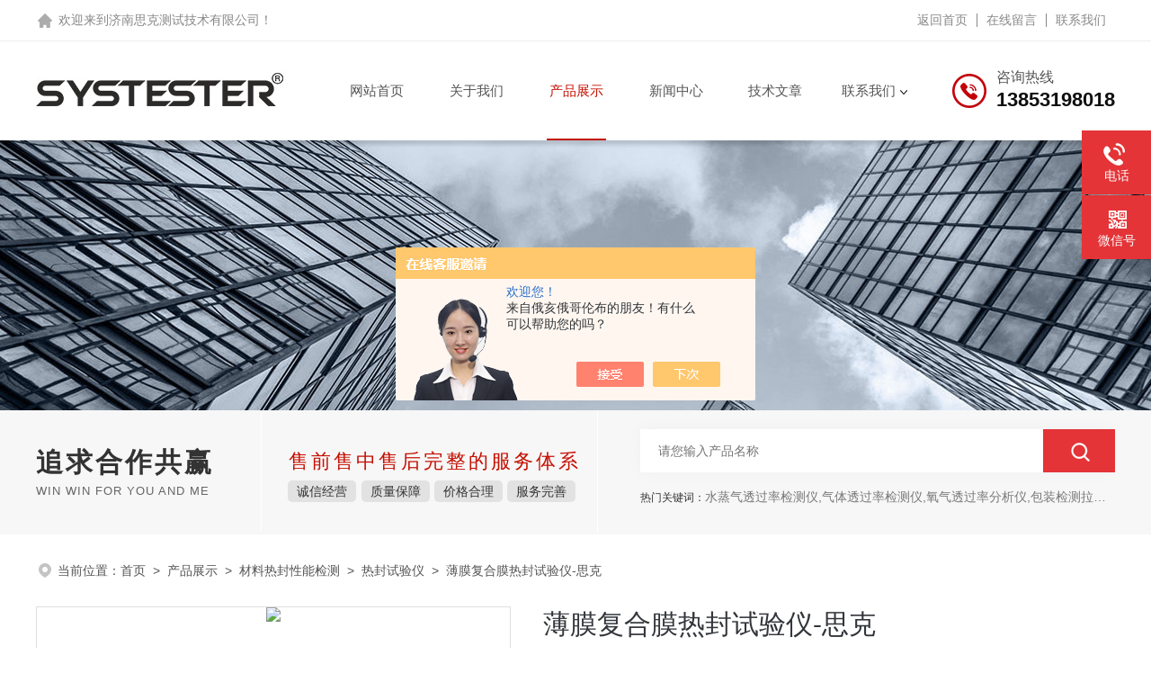

--- FILE ---
content_type: text/html; charset=utf-8
request_url: http://www.systester17.com/systester-Products-24442663/
body_size: 9732
content:
<!DOCTYPE html PUBLIC "-//W3C//DTD XHTML 1.0 Transitional//EN" "http://www.w3.org/TR/xhtml1/DTD/xhtml1-transitional.dtd">
<html xmlns="http://www.w3.org/1999/xhtml">
<head>
<meta http-equiv="Content-Type" content="text/html; charset=utf-8" />
<meta name="viewport" content="width=device-width, initial-scale=1, maximum-scale=1, user-scalable=no">
<TITLE>薄膜复合膜热封试验仪-思克-济南思克测试技术有限公司</TITLE>
<META NAME="Keywords" CONTENT="薄膜复合膜热封试验仪-思克">
<META NAME="Description" CONTENT="济南思克测试技术有限公司所提供的薄膜复合膜热封试验仪-思克质量可靠、规格齐全,济南思克测试技术有限公司不仅具有专业的技术水平,更有良好的售后服务和优质的解决方案,欢迎您来电咨询此产品具体参数及价格等详细信息！">
<script src="/ajax/common.ashx" type="text/javascript"></script>
<script src="/ajax/NewPersonalStyle.Classes.SendMSG,NewPersonalStyle.ashx" type="text/javascript"></script>
<script src="/js/videoback.js" type="text/javascript"></script>
<link rel="stylesheet" type="text/css" href="/skins/258675/css/swiper.min.css">
<script src="/skins/258675/js/jquery-3.6.0.min.js"></script>
<script src="/skins/258675/js/swiper.min.js"></script>
<link rel="stylesheet" type="text/css" href="/skins/258675/css/style.css" />
<!--此Js使手机浏览器的active为可用状态-->
<script type="text/javascript">
    document.addEventListener("touchstart", function () { }, true);
</script>
<!--导航当前状态 JS-->
<script language="javascript" type="text/javascript"> 
	var nav= '4';
</script>
<!--导航当前状态 JS END-->
<link rel="shortcut icon" href="/skins/258675/favicon.ico">
<script type="application/ld+json">
{
"@context": "https://ziyuan.baidu.com/contexts/cambrian.jsonld",
"@id": "http://www.systester17.com/systester-Products-24442663/",
"title": "薄膜复合膜热封试验仪-思克",
"pubDate": "2016-05-17T09:17:21",
"upDate": "2025-09-04T12:55:04"
    }</script>
<script type="text/javascript" src="/ajax/common.ashx"></script>
<script src="/ajax/NewPersonalStyle.Classes.SendMSG,NewPersonalStyle.ashx" type="text/javascript"></script>
<script type="text/javascript">
var viewNames = "";
var cookieArr = document.cookie.match(new RegExp("ViewNames" + "=[_0-9]*", "gi"));
if (cookieArr != null && cookieArr.length > 0) {
   var cookieVal = cookieArr[0].split("=");
    if (cookieVal[0] == "ViewNames") {
        viewNames = unescape(cookieVal[1]);
    }
}
if (viewNames == "") {
    var exp = new Date();
    exp.setTime(exp.getTime() + 7 * 24 * 60 * 60 * 1000);
    viewNames = new Date().valueOf() + "_" + Math.round(Math.random() * 1000 + 1000);
    document.cookie = "ViewNames" + "=" + escape(viewNames) + "; expires" + "=" + exp.toGMTString();
}
SendMSG.ToSaveViewLog("24442663", "ProductsInfo",viewNames, function() {});
</script>
<script language="javaScript" src="/js/JSChat.js"></script><script language="javaScript">function ChatBoxClickGXH() { DoChatBoxClickGXH('https://chat.chem17.com',248593) }</script><script>!window.jQuery && document.write('<script src="https://public.mtnets.com/Plugins/jQuery/2.2.4/jquery-2.2.4.min.js" integrity="sha384-rY/jv8mMhqDabXSo+UCggqKtdmBfd3qC2/KvyTDNQ6PcUJXaxK1tMepoQda4g5vB" crossorigin="anonymous">'+'</scr'+'ipt>');</script><script type="text/javascript" src="https://chat.chem17.com/chat/KFCenterBox/258675"></script><script type="text/javascript" src="https://chat.chem17.com/chat/KFLeftBox/258675"></script><script>
(function(){
var bp = document.createElement('script');
var curProtocol = window.location.protocol.split(':')[0];
if (curProtocol === 'https') {
bp.src = 'https://zz.bdstatic.com/linksubmit/push.js';
}
else {
bp.src = 'http://push.zhanzhang.baidu.com/push.js';
}
var s = document.getElementsByTagName("script")[0];
s.parentNode.insertBefore(bp, s);
})();
</script>
</head>

<body>
<!--top start-->
<!--headtop 开始-->
<div class="ly_headtop">
	<div class="lyht_main">
    	<div class="lyht_fl">欢迎来到<a href="/">济南思克测试技术有限公司</a>！</div>
        <div class="lyht_fr"><a href="/">返回首页</a><em></em><a href="/order.html">在线留言</a><em></em><a href="/contact.html">联系我们</a></div>
        <div class="clear"></div>
    </div>
</div>
<!--headtop 结束-->

<!--top start-->
<div class="ly_top">
	<div class="ly_top_in midmarg">
        <div class="top_logo"><a href="/"><img src="/skins/258675/images/logo.jpg" alt="济南思克测试技术有限公司"/></a></div>
        <div class="ly_tel">
            <span>咨询热线</span>
            <p>13853198018</p>
        </div>
        <!--nav start-->
        <div class="ly_nav">
            <div class="web_nav"><div class="btn-menu"><span></span></div></div>
            <ul class="navigation midmarg clear clearfix">
                <li id="navId1"><a  href="/">网站首页</a></li>
                <li id="navId2"><a  href="/aboutus.html">关于我们</a></li>
                <li id="navId4"><a  href="/products.html">产品展示</a></li>
                <li id="navId3"><a  href="/news.html">新闻中心</a></li>
                <li id="navId6"><a  href="/article.html">技术文章</a></li>
                <li id="navId7" class="nav">
                    <a href="/contact.html">联系我们</a><i></i>
                    <div class="nav2">
                        <a href="/contact.html">联系方式</a>
                        <a href="/order.html">在线留言</a>
                    </div>
                </li>
            </ul>
        </div>
        <!--nav end-->
        <script language="javascript" type="text/javascript">
        try {
            document.getElementById("navId" + nav).className = "nav_on";
        }
        catch (e) {}
        </script>
        <div class="clear"></div>
    </div>
</div>
<!--top end-->
<script src="https://www.chem17.com/mystat.aspx?u=systester"></script>

<!--ny_banner 开始-->
<div class="ny_banner"><img src="/skins/258675/images/ny_banner.jpg" /></div>
<!--ny_banner 结束-->
<!--大图底部start-->
<div class="lff_datudi">
  <ul class="midmarg">
   <li>
     <div class="ind_biaoti"><P>追求合作共赢</P><span>Win win for you and me</span></div>
     <div class="ind_miaosu"><p>售前售中售后完整的服务体系</p><i>诚信经营</i><i>质量保障</i><i>价格合理</i><i>服务完善</i></div>
   </li>
   <li>
     <div class="search_right">
       <form action="/products.html" method="post" onsubmit="return checkFrom(this);">
         <div class="sc_ipt"><input type="text" name="keyword" placeholder="请您输入产品名称" maxlength="50" /></div>
         <div class="sc_btn"><input type="submit"/></div>
         <div class="clear"></div>
       </form>
     </div>
     <div class="clear"></div>
     <div class="hotkw_left"><span>热门关键词：</span>水蒸气透过率检测仪,气体透过率检测仪,氧气透过率分析仪,包装检测拉力机,摩擦系数与剥离试验仪,高精度厚度分析仪，热封仪, 粘性检测仪,隔膜透气仪等</div>
   </li>
  </ul> 
</div>
<!--大图底部end-->
<!--面包屑 开始-->
<div class="ly_crumb midmarg">
	<img src="/skins/258675/images/crumb_icon.png" /><p>当前位置：<a href="/">首页</a>&nbsp;&nbsp;>&nbsp;&nbsp;<a href="/products.html">产品展示</a>&nbsp;&nbsp;>&nbsp;&nbsp;<a href="/systester-ParentList-1036457/">材料热封性能检测</a>&nbsp;&nbsp;>&nbsp;&nbsp;<a href="/systester-SonList-1187684/">热封试验仪</a>&nbsp;&nbsp;>&nbsp;&nbsp;薄膜复合膜热封试验仪-思克</p>
</div>
<!--面包屑 结束-->
<div class="midmarg clear">
        <!--pro_detail_main start-->
        <div class="pro_detail_main"> 
            <div class="prodetail_img">
        
                <div id="preview">                
                    <div class="jqzoom" id="spec-n1">
                        
                        <div id="ceshi" style="">
                        <img src="http://img65.chem17.com/gxhpic_645618881f/463345e347026bed8f216b6bef6d3e4b1731e2c56804d1b6c5de911e9dde1025a717d176936422e7.jpg" jqimg="http://img65.chem17.com/gxhpic_645618881f/463345e347026bed8f216b6bef6d3e4b1731e2c56804d1b6c5de911e9dde1025a717d176936422e7.jpg" />
                        </div>
                    </div>
                    <div id="spec-n5">
                        <div id="spec-list">
                            <ul class="list-h">                        
                                 
                                  <li><p><img onclick="jQuery('.videoItem').hide();mybaidu.window.SetPause();" src="http://img65.chem17.com/gxhpic_645618881f/463345e347026bed8f216b6bef6d3e4b1731e2c56804d1b6c5de911e9dde1025a717d176936422e7_800_800_5.jpg" alt="" data-zoom-image="http://img65.chem17.com/gxhpic_645618881f/463345e347026bed8f216b6bef6d3e4b1731e2c56804d1b6c5de911e9dde1025a717d176936422e7_800_800_5.jpg" onload="DrawImage(this,460,300)"></p></li>
                              
                                  <li><p><img onclick="jQuery('.videoItem').hide();mybaidu.window.SetPause();" src="http://img66.chem17.com/gxhpic_645618881f/3b195b18311f77337626bc39d52469fbb167cc324d2524c3b826bc04239fb8a94f62ad05ec2f8692_800_800_5.jpg" alt="" data-zoom-image="http://img66.chem17.com/gxhpic_645618881f/3b195b18311f77337626bc39d52469fbb167cc324d2524c3b826bc04239fb8a94f62ad05ec2f8692_800_800_5.jpg" onload="DrawImage(this,460,300)"></p></li>
                              
                                  <li><p><img onclick="jQuery('.videoItem').hide();mybaidu.window.SetPause();" src="http://img61.chem17.com/gxhpic_645618881f/463345e347026bed8f216b6bef6d3e4be8ff52188996c12c7289001918b4b9fa591789ac223bb7ac_800_800_5.jpg" alt="" data-zoom-image="http://img61.chem17.com/gxhpic_645618881f/463345e347026bed8f216b6bef6d3e4be8ff52188996c12c7289001918b4b9fa591789ac223bb7ac_800_800_5.jpg" onload="DrawImage(this,460,300)"></p></li>
                              
                                  <li><p><img onclick="jQuery('.videoItem').hide();mybaidu.window.SetPause();" src="http://img64.chem17.com/gxhpic_645618881f/463345e347026bed8f216b6bef6d3e4b7ee9054b41f549452675fefffb973b463126440a8237eb2e_800_800_5.jpg" alt="" data-zoom-image="http://img64.chem17.com/gxhpic_645618881f/463345e347026bed8f216b6bef6d3e4b7ee9054b41f549452675fefffb973b463126440a8237eb2e_800_800_5.jpg" onload="DrawImage(this,460,300)"></p></li>
                              
                                  <li><p><img onclick="jQuery('.videoItem').hide();mybaidu.window.SetPause();" src="http://img64.chem17.com/gxhpic_645618881f/463345e347026bed8f216b6bef6d3e4b61aadc83555dc79fd2755e41fc42c7126930bfd291a7a784_800_800_5.jpg" alt="" data-zoom-image="http://img64.chem17.com/gxhpic_645618881f/463345e347026bed8f216b6bef6d3e4b61aadc83555dc79fd2755e41fc42c7126930bfd291a7a784_800_800_5.jpg" onload="DrawImage(this,460,300)"></p></li>
                                              
                            </ul>
                        </div>
                    </div>
                </div>
                <script type=text/javascript>
                    $(function(){			
                       $("#ceshi").jqueryzoom({
                            xzoom:440,
                            yzoom:440,
                            offset:10,
                            position:"right",
                            preload:1,
                            lens:1
                        });							
                        /*$("#spec-list").jdMarquee({
                            deriction:"left",
                            step:1,
                            speed:4,
                            delay:10,
                            control:true,
                            _front:"#spec-right",
                            _back:"#spec-left"
                        });*/
                        $("#spec-list li").bind("mouseover",function(){
                            var src=$(this).children().children('img').attr("src");
                            $("#ceshi").css("width", "100%");
                            $("#ceshi").css("height", "100%");
                            $("#ceshi").css("position", "");
                            $("#spec-n1 img").eq(0).attr({
                                src:src.replace("\/n5\/","\/n1\/"),
                                jqimg:src.replace("\/n5\/","\/n0\/")
                            });
                            $("#spec-list li p").each(function(){
                                $(this).css({
                                    "border":"1px solid #dfdfdf"
                                });
                                })
                            $(this).children('p').css({
                                "border":"1px solid #c2020a"
                            });
                        });	
                    })
                </script>
                <script type=text/javascript src="/skins/258675/js/lib.js"></script>
                <script type=text/javascript src="/skins/258675/js/zzsc.js"></script>  
            </div>
        
            
            <div class="pro_detail_text">
                <span>薄膜复合膜热封试验仪-思克</span>
                <div class="jyms"><div><span>简要描述：</span><h1>薄膜复合膜热封试验仪-思克： 适用于各种塑料薄膜、复合膜、铝箔、PVC 硬片等材料热封性能参数的测定。</h1></div></div>
                <ul>
                    <li><img src="/skins/258675/images/prodetail_cs_icon.png" /><span>产品型号：</span></li>
                    <li><img src="/skins/258675/images/prodetail_cs_icon.png" /><span>厂商性质：</span>生产厂家</li>
                    <li><img src="/skins/258675/images/prodetail_cs_icon.png" /><span>更新时间：</span>2025-09-04</li>
                    <li><img src="/skins/258675/images/prodetail_cs_icon.png" /><span>访&nbsp;&nbsp;问&nbsp;&nbsp;量：</span>1527</li>
                    
                </ul>
                <div class="pro_detail_btn">
                    <a href="#cpzx" class="prodtl_btn1">产品咨询</a><a href="/contact.html" class="prodtl_btn2">联系我们</a>
                </div>
            </div>
            <div class="clear"></div>
        </div>
        <!--pro_detail_main end-->
	</div>
<!--内页-产品中心 开始-->
<div class="ly_NyProducts">
	<div class="lyNyPro_main midmarg">
      <div class="lyNyPro_left">
            <div class="h_left">
                <div class="cp_type">
                    <div class="hd"><b>产品分类<img src="/skins/258675/images/lb_ico.png" /><span>PRODUCT</span></b><p>我们相信好的产品是信誉的保证！</p></div>
                    <div class="bd">
                        <ul>
                        
                            <li>
                         <p><a href="/systester-ParentList-1036457/">材料热封性能检测</a><span></span></p>
                                <div>
                                
                                    <a href="/systester-SonList-1187685/">薄膜热封仪</a>
                                    
                                    <a href="/systester-SonList-1187684/">热封试验仪</a>
                                    
                                </div>
                            </li>
                             
                        </ul>
                        <a href="/products.html" class="pro_ckqb">查看全部</a>
                    </div>
                </div>
            </div>
            
            <div class="h_left lfjswz">
                <div class="cp_type">
                    <div class="hd"><b>相关文章<img src="/skins/258675/images/lb_ico.png" /><span>ARTICLES</span></b><p>做良心企业 创诚信品牌</p></div>
                    <div class="bd xgwenzhang">
                      
                      <div class="artbox">
                       <a href="/systester-Article-4287748/" title="如何检测三边封口包装袋封口的质量？">如何检测三边封口包装袋封口的质量？</a> 
                        <div class="artfot">
                           <time>2026-01-19</time>
                           <a href="/systester-Article-4287748/" class="more"></a>
                         </div>
                      </div>
                      
                      <div class="artbox">
                       <a href="/systester-Article-4242829/" title="材料风险评估中的关键认知">材料风险评估中的关键认知</a> 
                        <div class="artfot">
                           <time>2025-12-06</time>
                           <a href="/systester-Article-4242829/" class="more"></a>
                         </div>
                      </div>
                      
                      <div class="artbox">
                       <a href="/systester-Article-4145844/" title="洗护包装塑料软管管尾热封应用介绍">洗护包装塑料软管管尾热封应用介绍</a> 
                        <div class="artfot">
                           <time>2025-09-06</time>
                           <a href="/systester-Article-4145844/" class="more"></a>
                         </div>
                      </div>
                      
                      <div class="artbox">
                       <a href="/systester-Article-4094670/" title="泡罩包装热合强度测定仪-热封试验仪">泡罩包装热合强度测定仪-热封试验仪</a> 
                        <div class="artfot">
                           <time>2025-07-19</time>
                           <a href="/systester-Article-4094670/" class="more"></a>
                         </div>
                      </div>
                      
                      <div class="artbox">
                       <a href="/systester-Article-3865950/" title="薄膜热封试验存在的哪些问题？">薄膜热封试验存在的哪些问题？</a> 
                        <div class="artfot">
                           <time>2024-11-16</time>
                           <a href="/systester-Article-3865950/" class="more"></a>
                         </div>
                      </div>
                      
                      <div class="artbox">
                       <a href="/systester-Article-3858987/" title="薄膜热封试验需要注意哪些问题？">薄膜热封试验需要注意哪些问题？</a> 
                        <div class="artfot">
                           <time>2024-11-09</time>
                           <a href="/systester-Article-3858987/" class="more"></a>
                         </div>
                      </div>
                      
                    </div>
                </div>
            </div>
            
        </div>
        <script type="text/javascript" src="/skins/258675/js/pt_js.js"></script>
        <div class="lyNyPro_right">
        	<div class="lyNyProDetail_ConTit"><p>详细介绍</p></div>
                <div><link type="text/css" rel="stylesheet" href="/css/property.css">
<script>
	window.onload=function(){  
		changeTableHeight();  
	}  
	window.onresize=function(){ 
		changeTableHeight();  
	}  
	function changeTableHeight(){ 
		$(".proshowParameter table th").each(function (i,o){
	    var $this=$(o), 
	    height=$this.next().height();
	    $(this).css("height",height);
			var obj = $(o);
			var val = obj.text();
			if(val == '' || val == null || val == undefined){
				$(this).addClass('none');
			}else{
				$(this).removeClass('none');
			}
		});
		$(".proshowParameter table td").each(function (i,o){
			var obj = $(o);
			var val = obj.text();
			if(val == '' || val == null || val == undefined){
				$(this).addClass('none');
			}else{
				$(this).removeClass('none');
			}
		});
	}
</script>
                <section class="proshowParameter">
                	
                    <table style=" margin-bottom:20px;">
                        <tbody>
                            
                                <tr><th>品牌</th><td>SYSTESTER/思克</td><th>应用领域</th><td>包装/造纸/印刷</td></tr>
                            
                        </tbody>
                    </table>
                </section></div>
                <div class="lyNyProDetail_ConText">
                   <p><strong></strong></p><p style="text-align: center"><img src="https://img58.chem17.com/gxhpic_645618881f/e896eca9769be1d44e5d64c3711f1c406bd1fe4194e0addf64138fdbd8e04c151f603f728c2012f9.jpg" style="max-width:800px;max-height:300%;" title="详情页-价格说明1-.jpg"/></p><p style="text-align: center"><img src="https://img58.chem17.com/gxhpic_645618881f/e896eca9769be1d44e5d64c3711f1c40bbaba16f850ddaecb6f548ffb2496442591a69d6cb088cc9.jpg" style="max-width:800px;max-height:300%;" title="详情页-我们的服务2.jpg"/></p><p style="text-align: center"><img src="https://img58.chem17.com/gxhpic_645618881f/e896eca9769be1d44e5d64c3711f1c4055f8716cfaedecbc178885a5211edd73a8faae04881aab3a.jpg" style="max-width:800px;max-height:300%;" title="详情页-优势6.jpg"/></p><p style="text-align: center"><img src="https://img58.chem17.com/gxhpic_645618881f/e896eca9769be1d44e5d64c3711f1c4082b6d53922475dcb1dfd0f4671252be80d2fb52357bf9716.jpg" style="max-width:800px;max-height:300%;" title="HSL-697.jpg"/></p><p><strong>薄膜复合膜热封试验仪-思克</strong><br/></p><p>v&gt; <span style=";font-size:14px;font-family:华文细黑;color:rgb(0,0,0);font-weight:bold">应用范围 &nbsp;</span><span style=";font-size:12px;font-family:华文细黑;color:rgb(0,0,0)">适用于各种塑料薄膜、复合膜、铝箔、PVC 硬片等材料热封性能参数的测定。 </span> <span style=";font-size:14px;font-family:华文细黑;color:rgb(0,0,0);font-weight:bold"><br/></span></p><p><span style=";font-size:14px;font-family:华文细黑;color:rgb(0,0,0);font-weight:bold">主要特点&nbsp; <br/></span></p><p><span style=";font-size:12px;font-family:Wingdings;color:rgb(0,0,0)"> </span><span style=";font-size:12px;font-family:华文细黑;color:rgb(0,0,0)">触摸屏操作，工业 TFT 屏 <br/></span></p><p><span style=";font-size:12px;font-family:Wingdings;color:rgb(0,0,0)"> </span><span style=";font-size:12px;font-family:华文细黑;color:rgb(0,0,0)">零导航深度的扁平化界面 UI，操作更加方便快捷 </span><span style=";font-size:12px;font-family:Wingdings;color:rgb(0,0,0)"><br/></span></p><p><span style=";font-size:12px;font-family:Wingdings;color:rgb(0,0,0)"> </span><span style=";font-size:12px;font-family:华文细黑;color:rgb(0,0,0)">封刀温度、热封时间触摸屏设定 </span><span style=";font-size:12px;font-family:Wingdings;color:rgb(0,0,0)"><br/></span></p><p><span style=";font-size:12px;font-family:Wingdings;color:rgb(0,0,0)"> </span><span style=";font-size:12px;font-family:华文细黑;color:rgb(0,0,0)">双刀温度独立控制 <br/></span></p><p><span style=";font-size:12px;font-family:Wingdings;color:rgb(0,0,0)"> </span><span style=";font-size:12px;font-family:华文细黑;color:rgb(0,0,0)">微型打印机打印试验报告 <br/></span></p><p><span style=";font-size:12px;font-family:Wingdings;color:rgb(0,0,0)"> </span><span style=";font-size:12px;font-family:华文细黑;color:rgb(0,0,0)">安全急停设计，防烫设计 </span><span style=";font-size:12px;font-family:Wingdings;color:rgb(0,0,0)"><br/></span></p><p><span style=";font-size:12px;font-family:Wingdings;color:rgb(0,0,0)"> </span><span style=";font-size:12px;font-family:华文细黑;color:rgb(0,0,0)">无风扇，零工作噪音 </span><span style=";font-size:12px;font-family:Wingdings;color:rgb(0,0,0)"><br/></span></p><p><span style=";font-size:12px;font-family:Wingdings;color:rgb(0,0,0)"> </span><span style=";font-size:12px;font-family:华文细黑;color:rgb(0,0,0)">支持全天候 300℃高温 </span><span style=";font-size:12px;font-family:Wingdings;color:rgb(0,0,0)"><br/></span></p><p><span style=";font-size:12px;font-family:Wingdings;color:rgb(0,0,0)"> </span><span style=";font-size:12px;font-family:华文细黑;color:rgb(0,0,0)">配置标准通信接口 </span><span style=";font-size:12px;font-family:Wingdings;color:rgb(0,0,0)"><br/></span></p><p><span style=";font-size:12px;font-family:Wingdings;color:rgb(0,0,0)"> </span><span style=";font-size:12px;font-family:华文细黑;color:rgb(0,0,0)">支持 DSM 实验室数据管理系统，可实现数据统一管理 （另购） </span><span style=";font-size:14px;font-family:华文细黑;color:rgb(0,0,0);font-weight:bold"><br/></span></p><p><span style=";font-size:14px;font-family:华文细黑;color:rgb(0,0,0);font-weight:bold">技术指标 &nbsp;</span><span style=";font-size:12px;font-family:华文细黑;color:rgb(0,0,0)"><br/></span></p><p><span style=";font-size:12px;font-family:华文细黑;color:rgb(0,0,0)">热封温度：室温+6℃～300℃ </span><span style=";font-size:12px;font-family:华文细黑;color:rgb(0,0,0)"><br/></span></p><p><span style=";font-size:12px;font-family:华文细黑;color:rgb(0,0,0)">控温精度：&plusmn;0.2℃ </span><span style=";font-size:12px;font-family:华文细黑;color:rgb(0,0,0)"><br/></span></p><p><span style=";font-size:12px;font-family:华文细黑;color:rgb(0,0,0)">热封时间：0.1～999.9s &nbsp;</span><span style=";font-size:12px;font-family:华文细黑;color:rgb(0,0,0)"><br/></span></p><p><span style=";font-size:12px;font-family:华文细黑;color:rgb(0,0,0)">热封压力：0.05MPa ~ 1.1MPa&nbsp;</span><span style=";font-size:12px;font-family:Arial Unicode MS;color:rgb(0,0,0)"> </span><span style=";font-size:12px;font-family:华文细黑;color:rgb(0,0,0)"><br/></span></p><p><span style=";font-size:12px;font-family:华文细黑;color:rgb(0,0,0)">热 封 面：265mm ×12 mm（可定制） </span><span style=";font-size:12px;font-family:华文细黑;color:rgb(0,0,0)"><br/></span></p><p><span style=";font-size:12px;font-family:华文细黑;color:rgb(0,0,0)">热封形式：双刀独立控制 </span><span style=";font-size:12px;font-family:华文细黑;color:rgb(0,0,0)"><br/></span></p><p><span style=";font-size:12px;font-family:华文细黑;color:rgb(0,0,0)">气源压力：0.05MPa ~ 1.1MPa（气源用户自备） </span><span style=";font-size:12px;font-family:华文细黑;color:rgb(0,0,0)"><br/></span></p><p><span style=";font-size:12px;font-family:华文细黑;color:rgb(0,0,0)">气源接口：Ф6mm </span><span style=";font-size:12px;font-family:华文细黑;color:rgb(0,0,0)"><br/></span></p><p><span style=";font-size:12px;font-family:华文细黑;color:rgb(0,0,0)">外形尺寸：410 mm (L)×396 mm (B)×416 mm (H) &nbsp;</span><span style=";font-size:12px;font-family:华文细黑;color:rgb(0,0,0)"><br/></span></p><p><span style=";font-size:12px;font-family:华文细黑;color:rgb(0,0,0)">电 源：AC 220V 50Hz &nbsp;</span><span style=";font-size:12px;font-family:华文细黑;color:rgb(0,0,0)"><br/></span></p><p><span style=";font-size:12px;font-family:华文细黑;color:rgb(0,0,0)">净 重：33kg </span><span style=";font-size:14px;font-family:华文细黑;color:rgb(0,0,0);font-weight:bold"><br/></span></p><p><span style=";font-size:14px;font-family:华文细黑;color:rgb(0,0,0);font-weight:bold">执行标准 &nbsp;</span><span style=";font-size:12px;font-family:华文细黑;color:rgb(0,0,0)">QB/T 2358(ZBY 28004)、ASTM F2029、YBB00212005-2015 </span> <span style=";font-size:14px;font-family:华文细黑;color:rgb(0,0,0);font-weight:bold"><br/></span></p><p><span style=";font-size:14px;font-family:华文细黑;color:rgb(0,0,0);font-weight:bold">薄膜复合膜热封试验仪-思克</span></p><p><span style=";font-size:14px;font-family:华文细黑;color:rgb(0,0,0);font-weight:bold">薄膜热封测试仪<br/></span></p><p><span style=";font-size:14px;font-family:华文细黑;color:rgb(0,0,0);font-weight:bold">产品配置 &nbsp;</span><span style=";font-size:12px;font-family:华文细黑;color:rgb(0,0,0);font-weight:bold"><br/></span></p><p><span style=";font-size:12px;font-family:华文细黑;color:rgb(0,0,0);font-weight:bold">标准配置：</span><span style=";font-size:12px;font-family:华文细黑;color:rgb(0,0,0)">主机、脚踏开关、微型打印机、试样杆</span> <span style=";font-size:12px;font-family:华文细黑;color:rgb(0,0,0);font-weight:bold"><br/></span></p><p><span style=";font-size:12px;font-family:华文细黑;color:rgb(0,0,0);font-weight:bold">选 购 件：</span><span style=";font-size:12px;font-family:华文细黑;color:rgb(0,0,0)">通信电缆、DSM 实验室数据管理系统 </span></p>
                </div>
                <div class="lyNyProDetail_ConTit" id="cpzx"><p>产品咨询</p></div>
                <div class="ly_msg">
                     <link rel="stylesheet" type="text/css" href="/css/MessageBoard_style.css">
<script language="javascript" src="/skins/Scripts/order.js?v=20210318" type="text/javascript"></script>
<a name="order" id="order"></a>
<div class="ly_msg" id="ly_msg">
<form method="post" name="form2" id="form2">
	<h3>留言框  </h3>
	<ul>
		<li>
			<h4 class="xh">产品：</h4>
			<div class="msg_ipt1"><input class="textborder" size="30" name="Product" id="Product" value="薄膜复合膜热封试验仪-思克"  placeholder="请输入产品名称" /></div>
		</li>
		<li>
			<h4>您的单位：</h4>
			<div class="msg_ipt12"><input class="textborder" size="42" name="department" id="department"  placeholder="请输入您的单位名称" /></div>
		</li>
		<li>
			<h4 class="xh">您的姓名：</h4>
			<div class="msg_ipt1"><input class="textborder" size="16" name="yourname" id="yourname"  placeholder="请输入您的姓名"/></div>
		</li>
		<li>
			<h4 class="xh">联系电话：</h4>
			<div class="msg_ipt1"><input class="textborder" size="30" name="phone" id="phone"  placeholder="请输入您的联系电话"/></div>
		</li>
		<li>
			<h4>常用邮箱：</h4>
			<div class="msg_ipt12"><input class="textborder" size="30" name="email" id="email" placeholder="请输入您的常用邮箱"/></div>
		</li>
        <li>
			<h4>省份：</h4>
			<div class="msg_ipt12"><select id="selPvc" class="msg_option">
							<option value="0" selected="selected">请选择您所在的省份</option>
			 <option value="1">安徽</option> <option value="2">北京</option> <option value="3">福建</option> <option value="4">甘肃</option> <option value="5">广东</option> <option value="6">广西</option> <option value="7">贵州</option> <option value="8">海南</option> <option value="9">河北</option> <option value="10">河南</option> <option value="11">黑龙江</option> <option value="12">湖北</option> <option value="13">湖南</option> <option value="14">吉林</option> <option value="15">江苏</option> <option value="16">江西</option> <option value="17">辽宁</option> <option value="18">内蒙古</option> <option value="19">宁夏</option> <option value="20">青海</option> <option value="21">山东</option> <option value="22">山西</option> <option value="23">陕西</option> <option value="24">上海</option> <option value="25">四川</option> <option value="26">天津</option> <option value="27">新疆</option> <option value="28">西藏</option> <option value="29">云南</option> <option value="30">浙江</option> <option value="31">重庆</option> <option value="32">香港</option> <option value="33">澳门</option> <option value="34">中国台湾</option> <option value="35">国外</option>	
                             </select></div>
		</li>
		<li>
			<h4>详细地址：</h4>
			<div class="msg_ipt12"><input class="textborder" size="50" name="addr" id="addr" placeholder="请输入您的详细地址"/></div>
		</li>
		
        <li>
			<h4>补充说明：</h4>
			<div class="msg_ipt12 msg_ipt0"><textarea class="areatext" style="width:100%;" name="message" rows="8" cols="65" id="message"  placeholder="请输入您的任何要求、意见或建议"></textarea></div>
		</li>
		<li>
			<h4 class="xh">验证码：</h4>
			<div class="msg_ipt2">
            	<div class="c_yzm">
                    <input class="textborder" size="4" name="Vnum" id="Vnum"/>
                    <a href="javascript:void(0);" class="yzm_img"><img src="/Image.aspx" title="点击刷新验证码" onclick="this.src='/image.aspx?'+ Math.random();"  width="90" height="34" /></a>
                </div>
                <span>请输入计算结果（填写阿拉伯数字），如：三加四=7</span>
            </div>
		</li>
		<li>
			<h4></h4>
			<div class="msg_btn"><input type="button" onclick="return Validate();" value="提 交" name="ok"  class="msg_btn1"/><input type="reset" value="重 填" name="no" /></div>
		</li>
	</ul>	
    <input name="PvcKey" id="PvcHid" type="hidden" value="" />
</form>
</div>

                </div>
                <div class="ly_PrevNext">
                    <ul>
                        <li>上一篇：<a href="/systester-Products-24442120/">GTR-721气体透过率测定仪</a></li>
                        <li>下一篇：<a href="/systester-Products-24443135/">SYSTESTER氧气透过率测定仪济南思克</a></li>
                    </ul>
                </div>
        </div>    
        <div class="clear"></div>
    </div>
</div>
<!--内页-产品中心 结束-->
<!--foot start-->
<footer>
  <div class="footjc">
    <div class="footjczt midmarg">
      <div class="footnav" >
        <a href="/">网站首页</a>
        <a href="/aboutus.html">关于我们</a>
        <a href="/products.html">产品中心</a>
        <a href="/news.html">新闻中心</a>
        <a href="/article.html">技术文章</a>
        <a href="/honor.html" style="display:none;">荣誉资质</a>
        <a href="/order.html">在线留言</a>
        <a href="/contact.html">联系我们</a>
      </div>
      <ul class="fl">
        <li><span>联系人</span><p>思克测试</p></li>
        <li><span>传真</span><p>86-0531-69903803</p></li>
        <li><span>邮箱</span><p>sales@systester.cn</p></li>
        <li><span>公司地址</span><p>山东省济南市槐荫区美里路1929号</p></li>
      </ul>
      <div class="fr">
        <dl>
          <dt><p>手机浏览</p><img src="/skins/258675/images/ewm0.jpg" width="108"></dt>
          <dt><p>扫码加微信</p><img src="/skins/258675/images/ewm1.jpg" width="108"></dt>
        </dl>
      </div>
      <div class="clear"></div>
      <div class="footjbxx">
        <div class="Ft_Copy">Copyright&copy;2026 济南思克测试技术有限公司 版权所有&nbsp;&nbsp;&nbsp;&nbsp;<a href="http://beian.miit.gov.cn" target="_blank" rel="nofollow">备案号：</a>&nbsp;&nbsp;&nbsp;&nbsp;<a href="/sitemap.xml" target="_blank">sitemap.xml</a></div>
            <div class="Ft_Supp">技术支持：<a href="https://www.chem17.com" target="_blank" rel="nofollow">化工仪器网</a>&nbsp;&nbsp;&nbsp;&nbsp;<A href="https://www.chem17.com/login" target="_blank" rel="nofollow">管理登陆</A></div>
            <div class="clear"></div>
      </div>
    </div>
  </div>
</footer>
<!--foot end-->
<!--右侧漂浮 begin-->
<div class="client-2"> 
    <ul id="client-2"> 
      <li class="my-kefu-liuyan"> 
       <div class="my-kefu-main"> 
        <div class="my-kefu-left"><a class="online-contact-btn" onclick="ChatBoxClickGXH()" href="#" target="_self"><i></i><p>在线咨询</p></a></div> <div class="my-kefu-right"></div> 
       </div>
      </li> 
      <li class="my-kefu-tel"> 
       <div class="my-kefu-tel-main"> 
        <div class="my-kefu-left"><a href="tel:13853198018"><i></i><p>电话</p></a></div> 
        <div class="my-kefu-tel-right">0531-87031169</div> 
       </div>
      </li>  
      <li class="my-kefu-weixin"> 
       <div class="my-kefu-main"> 
        <div class="my-kefu-left"><i></i><p>微信号</p></div> 
        <div class="my-kefu-right"> </div> 
        <div class="my-kefu-weixin-pic"><img src="/skins/258675/images/ewm1.jpg"> </div> 
       </div>
      </li> 
      <li class="my-kefu-ftop"> 
       <div class="my-kefu-main"> 
        <div class="my-kefu-left"><a href="javascript:;"><i></i><p>返回顶部</p></a> </div> 
        <div class="my-kefu-right"> </div> 
       </div>
      </li> 
    </ul> 
</div>
<!--右侧漂浮 end-->
<script type="text/javascript" src="/skins/258675/js/qq.js"></script>
<script type="text/javascript" src="/skins/258675/js/customer.js"></script>


 <script type='text/javascript' src='/js/VideoIfrmeReload.js?v=001'></script>
  
</html>
</body>